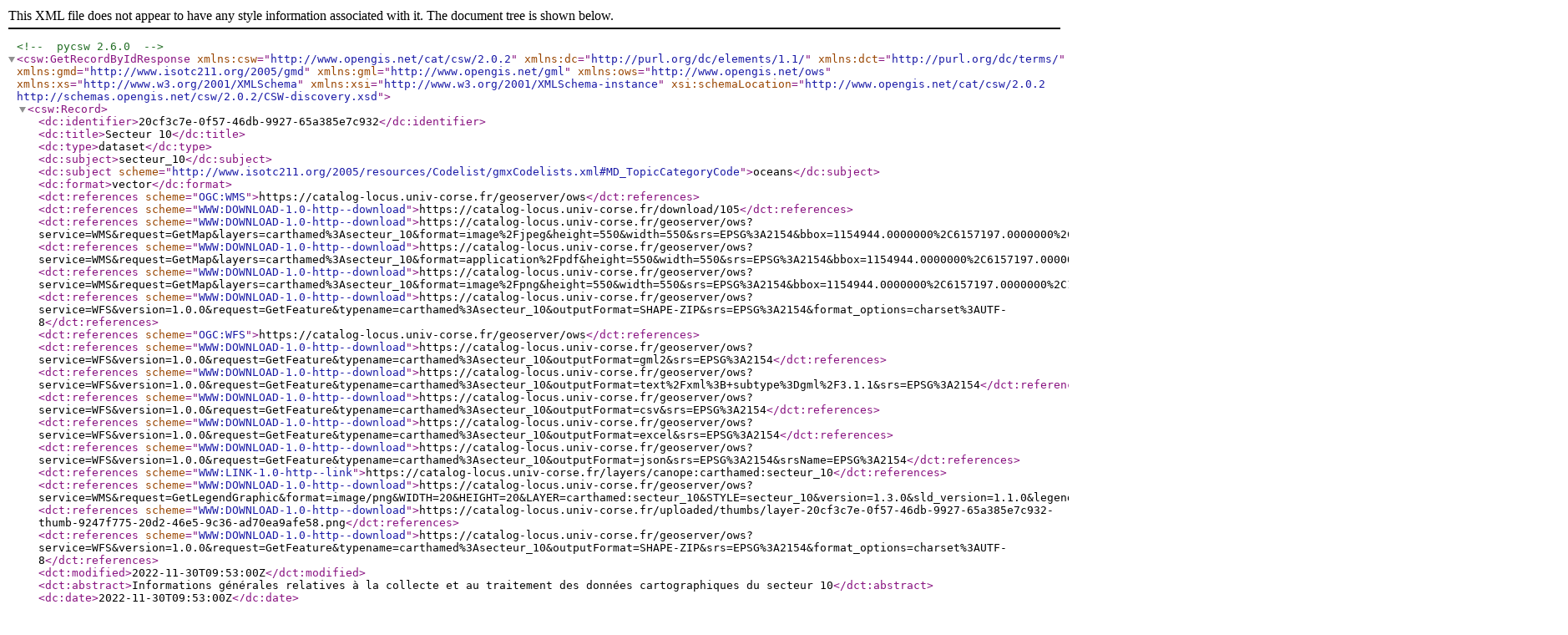

--- FILE ---
content_type: application/xml; charset=UTF-8
request_url: https://catalog-locus.univ-corse.fr/catalogue/csw?request=GetRecordById&service=CSW&version=2.0.2&id=20cf3c7e-0f57-46db-9927-65a385e7c932&outputschema=http%3A%2F%2Fwww.opengis.net%2Fcat%2Fcsw%2F2.0.2&elementsetname=full
body_size: 5657
content:
<?xml version="1.0" encoding="UTF-8" standalone="no"?>
<!-- pycsw 2.6.0 -->
<csw:GetRecordByIdResponse xmlns:csw="http://www.opengis.net/cat/csw/2.0.2" xmlns:dc="http://purl.org/dc/elements/1.1/" xmlns:dct="http://purl.org/dc/terms/" xmlns:gmd="http://www.isotc211.org/2005/gmd" xmlns:gml="http://www.opengis.net/gml" xmlns:ows="http://www.opengis.net/ows" xmlns:xs="http://www.w3.org/2001/XMLSchema" xmlns:xsi="http://www.w3.org/2001/XMLSchema-instance" xsi:schemaLocation="http://www.opengis.net/cat/csw/2.0.2 http://schemas.opengis.net/csw/2.0.2/CSW-discovery.xsd">
  <csw:Record>
    <dc:identifier>20cf3c7e-0f57-46db-9927-65a385e7c932</dc:identifier>
    <dc:title>Secteur 10</dc:title>
    <dc:type>dataset</dc:type>
    <dc:subject>secteur_10</dc:subject>
    <dc:subject scheme="http://www.isotc211.org/2005/resources/Codelist/gmxCodelists.xml#MD_TopicCategoryCode">oceans</dc:subject>
    <dc:format>vector</dc:format>
    <dct:references scheme="OGC:WMS">https://catalog-locus.univ-corse.fr/geoserver/ows</dct:references>
    <dct:references scheme="WWW:DOWNLOAD-1.0-http--download">https://catalog-locus.univ-corse.fr/download/105</dct:references>
    <dct:references scheme="WWW:DOWNLOAD-1.0-http--download">https://catalog-locus.univ-corse.fr/geoserver/ows?service=WMS&amp;request=GetMap&amp;layers=carthamed%3Asecteur_10&amp;format=image%2Fjpeg&amp;height=550&amp;width=550&amp;srs=EPSG%3A2154&amp;bbox=1154944.0000000%2C6157197.0000000%2C1170360.8750000%2C6183962.0000000</dct:references>
    <dct:references scheme="WWW:DOWNLOAD-1.0-http--download">https://catalog-locus.univ-corse.fr/geoserver/ows?service=WMS&amp;request=GetMap&amp;layers=carthamed%3Asecteur_10&amp;format=application%2Fpdf&amp;height=550&amp;width=550&amp;srs=EPSG%3A2154&amp;bbox=1154944.0000000%2C6157197.0000000%2C1170360.8750000%2C6183962.0000000</dct:references>
    <dct:references scheme="WWW:DOWNLOAD-1.0-http--download">https://catalog-locus.univ-corse.fr/geoserver/ows?service=WMS&amp;request=GetMap&amp;layers=carthamed%3Asecteur_10&amp;format=image%2Fpng&amp;height=550&amp;width=550&amp;srs=EPSG%3A2154&amp;bbox=1154944.0000000%2C6157197.0000000%2C1170360.8750000%2C6183962.0000000</dct:references>
    <dct:references scheme="WWW:DOWNLOAD-1.0-http--download">https://catalog-locus.univ-corse.fr/geoserver/ows?service=WFS&amp;version=1.0.0&amp;request=GetFeature&amp;typename=carthamed%3Asecteur_10&amp;outputFormat=SHAPE-ZIP&amp;srs=EPSG%3A2154&amp;format_options=charset%3AUTF-8</dct:references>
    <dct:references scheme="OGC:WFS">https://catalog-locus.univ-corse.fr/geoserver/ows</dct:references>
    <dct:references scheme="WWW:DOWNLOAD-1.0-http--download">https://catalog-locus.univ-corse.fr/geoserver/ows?service=WFS&amp;version=1.0.0&amp;request=GetFeature&amp;typename=carthamed%3Asecteur_10&amp;outputFormat=gml2&amp;srs=EPSG%3A2154</dct:references>
    <dct:references scheme="WWW:DOWNLOAD-1.0-http--download">https://catalog-locus.univ-corse.fr/geoserver/ows?service=WFS&amp;version=1.0.0&amp;request=GetFeature&amp;typename=carthamed%3Asecteur_10&amp;outputFormat=text%2Fxml%3B+subtype%3Dgml%2F3.1.1&amp;srs=EPSG%3A2154</dct:references>
    <dct:references scheme="WWW:DOWNLOAD-1.0-http--download">https://catalog-locus.univ-corse.fr/geoserver/ows?service=WFS&amp;version=1.0.0&amp;request=GetFeature&amp;typename=carthamed%3Asecteur_10&amp;outputFormat=csv&amp;srs=EPSG%3A2154</dct:references>
    <dct:references scheme="WWW:DOWNLOAD-1.0-http--download">https://catalog-locus.univ-corse.fr/geoserver/ows?service=WFS&amp;version=1.0.0&amp;request=GetFeature&amp;typename=carthamed%3Asecteur_10&amp;outputFormat=excel&amp;srs=EPSG%3A2154</dct:references>
    <dct:references scheme="WWW:DOWNLOAD-1.0-http--download">https://catalog-locus.univ-corse.fr/geoserver/ows?service=WFS&amp;version=1.0.0&amp;request=GetFeature&amp;typename=carthamed%3Asecteur_10&amp;outputFormat=json&amp;srs=EPSG%3A2154&amp;srsName=EPSG%3A2154</dct:references>
    <dct:references scheme="WWW:LINK-1.0-http--link">https://catalog-locus.univ-corse.fr/layers/canope:carthamed:secteur_10</dct:references>
    <dct:references scheme="WWW:DOWNLOAD-1.0-http--download">https://catalog-locus.univ-corse.fr/geoserver/ows?service=WMS&amp;request=GetLegendGraphic&amp;format=image/png&amp;WIDTH=20&amp;HEIGHT=20&amp;LAYER=carthamed:secteur_10&amp;STYLE=secteur_10&amp;version=1.3.0&amp;sld_version=1.1.0&amp;legend_options=fontAntiAliasing:true;fontSize:12;forceLabels:on</dct:references>
    <dct:references scheme="WWW:DOWNLOAD-1.0-http--download">https://catalog-locus.univ-corse.fr/uploaded/thumbs/layer-20cf3c7e-0f57-46db-9927-65a385e7c932-thumb-9247f775-20d2-46e5-9c36-ad70ea9afe58.png</dct:references>
    <dct:references scheme="WWW:DOWNLOAD-1.0-http--download">https://catalog-locus.univ-corse.fr/geoserver/ows?service=WFS&amp;version=1.0.0&amp;request=GetFeature&amp;typename=carthamed%3Asecteur_10&amp;outputFormat=SHAPE-ZIP&amp;srs=EPSG%3A2154&amp;format_options=charset%3AUTF-8</dct:references>
    <dct:modified>2022-11-30T09:53:00Z</dct:modified>
    <dct:abstract>Informations générales relatives à la collecte et au traitement des données cartographiques du secteur 10</dct:abstract>
    <dc:date>2022-11-30T09:53:00Z</dc:date>
    <dc:creator>Briac Monnier</dc:creator>
    <dc:publisher>Gérard Pergent</dc:publisher>
    <dc:contributor>Gérard Pergent</dc:contributor>
    <dc:language>fra</dc:language>
    <dc:rights>formal permission to do something</dc:rights>
    <dct:alternative>carthamed:secteur_10</dct:alternative>
    <dct:spatial scheme="http://www.opengis.net/def/crs">EPSG:4326</dct:spatial>
    <ows:BoundingBox crs="urn:x-ogc:def:crs:EPSG:6.11:4326" dimensions="2">
      <ows:LowerCorner>42.3617693697732 8.519035528687354</ows:LowerCorner>
      <ows:UpperCorner>42.61161515982351 8.728935233861447</ows:UpperCorner>
    </ows:BoundingBox>
  </csw:Record>
</csw:GetRecordByIdResponse>
